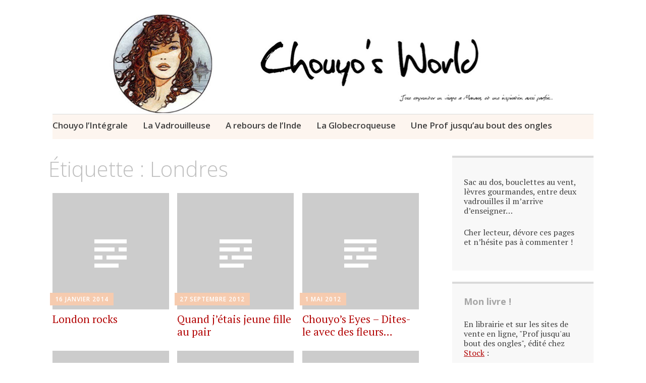

--- FILE ---
content_type: text/html; charset=UTF-8
request_url: https://www.chouyosworld.com/tag/londres/
body_size: 7879
content:
<!DOCTYPE html>
<html lang="fr-FR">
	<head>
		<meta charset="UTF-8">
		<meta name="viewport" content="width=device-width, initial-scale=1">
		<link rel="profile" href="http://gmpg.org/xfn/11">
		<link rel="pingback" href="https://www.chouyosworld.com/xmlrpc.php">
	<title>Londres &#8211; Chouyo&#039;s World</title>
<link rel='dns-prefetch' href='//s0.wp.com' />
<link rel='dns-prefetch' href='//secure.gravatar.com' />
<link rel='dns-prefetch' href='//fonts.googleapis.com' />
<link rel='dns-prefetch' href='//s.w.org' />
<link rel="alternate" type="application/rss+xml" title="Chouyo&#039;s World &raquo; Flux" href="https://www.chouyosworld.com/feed/" />
<link rel="alternate" type="application/rss+xml" title="Chouyo&#039;s World &raquo; Flux des commentaires" href="https://www.chouyosworld.com/comments/feed/" />
<link rel="alternate" type="application/rss+xml" title="Chouyo&#039;s World &raquo; Flux de l’étiquette Londres" href="https://www.chouyosworld.com/tag/londres/feed/" />
		<script type="text/javascript">
			window._wpemojiSettings = {"baseUrl":"https:\/\/s.w.org\/images\/core\/emoji\/12.0.0-1\/72x72\/","ext":".png","svgUrl":"https:\/\/s.w.org\/images\/core\/emoji\/12.0.0-1\/svg\/","svgExt":".svg","source":{"concatemoji":"https:\/\/www.chouyosworld.com\/wp-includes\/js\/wp-emoji-release.min.js?ver=5.2.23"}};
			!function(e,a,t){var n,r,o,i=a.createElement("canvas"),p=i.getContext&&i.getContext("2d");function s(e,t){var a=String.fromCharCode;p.clearRect(0,0,i.width,i.height),p.fillText(a.apply(this,e),0,0);e=i.toDataURL();return p.clearRect(0,0,i.width,i.height),p.fillText(a.apply(this,t),0,0),e===i.toDataURL()}function c(e){var t=a.createElement("script");t.src=e,t.defer=t.type="text/javascript",a.getElementsByTagName("head")[0].appendChild(t)}for(o=Array("flag","emoji"),t.supports={everything:!0,everythingExceptFlag:!0},r=0;r<o.length;r++)t.supports[o[r]]=function(e){if(!p||!p.fillText)return!1;switch(p.textBaseline="top",p.font="600 32px Arial",e){case"flag":return s([55356,56826,55356,56819],[55356,56826,8203,55356,56819])?!1:!s([55356,57332,56128,56423,56128,56418,56128,56421,56128,56430,56128,56423,56128,56447],[55356,57332,8203,56128,56423,8203,56128,56418,8203,56128,56421,8203,56128,56430,8203,56128,56423,8203,56128,56447]);case"emoji":return!s([55357,56424,55356,57342,8205,55358,56605,8205,55357,56424,55356,57340],[55357,56424,55356,57342,8203,55358,56605,8203,55357,56424,55356,57340])}return!1}(o[r]),t.supports.everything=t.supports.everything&&t.supports[o[r]],"flag"!==o[r]&&(t.supports.everythingExceptFlag=t.supports.everythingExceptFlag&&t.supports[o[r]]);t.supports.everythingExceptFlag=t.supports.everythingExceptFlag&&!t.supports.flag,t.DOMReady=!1,t.readyCallback=function(){t.DOMReady=!0},t.supports.everything||(n=function(){t.readyCallback()},a.addEventListener?(a.addEventListener("DOMContentLoaded",n,!1),e.addEventListener("load",n,!1)):(e.attachEvent("onload",n),a.attachEvent("onreadystatechange",function(){"complete"===a.readyState&&t.readyCallback()})),(n=t.source||{}).concatemoji?c(n.concatemoji):n.wpemoji&&n.twemoji&&(c(n.twemoji),c(n.wpemoji)))}(window,document,window._wpemojiSettings);
		</script>
		<style type="text/css">
img.wp-smiley,
img.emoji {
	display: inline !important;
	border: none !important;
	box-shadow: none !important;
	height: 1em !important;
	width: 1em !important;
	margin: 0 .07em !important;
	vertical-align: -0.1em !important;
	background: none !important;
	padding: 0 !important;
}
</style>
	<link rel='stylesheet' id='pmb_common-css'  href='https://www.chouyosworld.com/wp-content/plugins/print-my-blog/assets/styles/pmb-common.css?ver=1755959099' type='text/css' media='all' />
<link rel='stylesheet' id='wp-block-library-css'  href='https://www.chouyosworld.com/wp-includes/css/dist/block-library/style.min.css?ver=5.2.23' type='text/css' media='all' />
<link rel='stylesheet' id='pmb-select2-css'  href='https://www.chouyosworld.com/wp-content/plugins/print-my-blog/assets/styles/libs/select2.min.css?ver=4.0.6' type='text/css' media='all' />
<link rel='stylesheet' id='pmb-jquery-ui-css'  href='https://www.chouyosworld.com/wp-content/plugins/print-my-blog/assets/styles/libs/jquery-ui/jquery-ui.min.css?ver=1.11.4' type='text/css' media='all' />
<link rel='stylesheet' id='pmb-setup-page-css'  href='https://www.chouyosworld.com/wp-content/plugins/print-my-blog/assets/styles/setup-page.css?ver=1755959099' type='text/css' media='all' />
<link rel='stylesheet' id='prettyPhoto_stylesheet-css'  href='https://www.chouyosworld.com/wp-content/plugins/wp-easy-gallery/css/prettyPhoto.css?ver=5.2.23' type='text/css' media='all' />
<link rel='stylesheet' id='easy-gallery-style-css'  href='https://www.chouyosworld.com/wp-content/plugins/wp-easy-gallery/css/default.css?ver=5.2.23' type='text/css' media='all' />
<link rel='stylesheet' id='apostrophe-style-css'  href='https://www.chouyosworld.com/wp-content/themes/apostrophe-child/style.css?ver=20140520' type='text/css' media='all' />
<link rel='stylesheet' id='genericons-css'  href='https://www.chouyosworld.com/wp-content/plugins/jetpack/_inc/genericons/genericons/genericons.css?ver=3.1' type='text/css' media='all' />
<link rel='stylesheet' id='apostrophe-fonts-css'  href='https://fonts.googleapis.com/css?family=PT+Serif%3A400%2C400italic%2C700%2C700italic%7COpen+Sans%3A300%2C300italic%2C400%2C400italic%2C600%2C600italic%2C700%2C700italic%2C800%2C800italic&#038;subset=latin%2Clatin-ext%2Ccyrillic' type='text/css' media='all' />
<link rel='stylesheet' id='jetpack_css-css'  href='https://www.chouyosworld.com/wp-content/plugins/jetpack/css/jetpack.css?ver=7.5.7' type='text/css' media='all' />
<link rel='stylesheet' id='like-dislike-css'  href='https://www.chouyosworld.com/wp-content/plugins/like-dislike-counter-for-posts-pages-and-comments/css/ldc-lite.css?ver=1.0.0' type='text/css' media='all' />
<script type='text/javascript' src='https://www.chouyosworld.com/wp-includes/js/jquery/jquery.js?ver=1.12.4-wp'></script>
<script type='text/javascript' src='https://www.chouyosworld.com/wp-includes/js/jquery/jquery-migrate.min.js?ver=1.4.1'></script>
<script type='text/javascript' src='https://www.chouyosworld.com/wp-content/plugins/wp-easy-gallery/js/jquery.prettyPhoto.js?ver=5.2.23'></script>
<link rel='https://api.w.org/' href='https://www.chouyosworld.com/wp-json/' />
<link rel="EditURI" type="application/rsd+xml" title="RSD" href="https://www.chouyosworld.com/xmlrpc.php?rsd" />
<link rel="wlwmanifest" type="application/wlwmanifest+xml" href="https://www.chouyosworld.com/wp-includes/wlwmanifest.xml" /> 
<meta name="generator" content="WordPress 5.2.23" />
<!-- WP Easy Gallery -->
<style>.wp-easy-gallery img {}</style><!-- <meta name="NextGEN" version="3.2.4" /> -->
<style data-context="foundation-flickity-css">/*! Flickity v2.0.2
http://flickity.metafizzy.co
---------------------------------------------- */.flickity-enabled{position:relative}.flickity-enabled:focus{outline:0}.flickity-viewport{overflow:hidden;position:relative;height:100%}.flickity-slider{position:absolute;width:100%;height:100%}.flickity-enabled.is-draggable{-webkit-tap-highlight-color:transparent;tap-highlight-color:transparent;-webkit-user-select:none;-moz-user-select:none;-ms-user-select:none;user-select:none}.flickity-enabled.is-draggable .flickity-viewport{cursor:move;cursor:-webkit-grab;cursor:grab}.flickity-enabled.is-draggable .flickity-viewport.is-pointer-down{cursor:-webkit-grabbing;cursor:grabbing}.flickity-prev-next-button{position:absolute;top:50%;width:44px;height:44px;border:none;border-radius:50%;background:#fff;background:hsla(0,0%,100%,.75);cursor:pointer;-webkit-transform:translateY(-50%);transform:translateY(-50%)}.flickity-prev-next-button:hover{background:#fff}.flickity-prev-next-button:focus{outline:0;box-shadow:0 0 0 5px #09f}.flickity-prev-next-button:active{opacity:.6}.flickity-prev-next-button.previous{left:10px}.flickity-prev-next-button.next{right:10px}.flickity-rtl .flickity-prev-next-button.previous{left:auto;right:10px}.flickity-rtl .flickity-prev-next-button.next{right:auto;left:10px}.flickity-prev-next-button:disabled{opacity:.3;cursor:auto}.flickity-prev-next-button svg{position:absolute;left:20%;top:20%;width:60%;height:60%}.flickity-prev-next-button .arrow{fill:#333}.flickity-page-dots{position:absolute;width:100%;bottom:-25px;padding:0;margin:0;list-style:none;text-align:center;line-height:1}.flickity-rtl .flickity-page-dots{direction:rtl}.flickity-page-dots .dot{display:inline-block;width:10px;height:10px;margin:0 8px;background:#333;border-radius:50%;opacity:.25;cursor:pointer}.flickity-page-dots .dot.is-selected{opacity:1}</style><style data-context="foundation-slideout-css">.slideout-menu{position:fixed;left:0;top:0;bottom:0;right:auto;z-index:0;width:256px;overflow-y:auto;-webkit-overflow-scrolling:touch;display:none}.slideout-menu.pushit-right{left:auto;right:0}.slideout-panel{position:relative;z-index:1;will-change:transform}.slideout-open,.slideout-open .slideout-panel,.slideout-open body{overflow:hidden}.slideout-open .slideout-menu{display:block}.pushit{display:none}</style><link id='MediaRSS' rel='alternate' type='application/rss+xml' title='NextGEN Gallery RSS Feed' href='https://www.chouyosworld.com/wp-content/plugins/nextgen-gallery/products/photocrati_nextgen/modules/ngglegacy/xml/media-rss.php' />

<link rel='dns-prefetch' href='//v0.wordpress.com'/>
		<style type="text/css" id="apostrophe-header-css">
				.site-branding {
			background: url('https://www.chouyosworld.com/wp-content/uploads/2017/07/BannièreManara9-214.jpg') center center;
			background-size: cover;
			min-height: 200px;
			padding: 3em;
		}
				.site-title,
		.site-description {
			clip: rect(1px, 1px, 1px, 1px);
			position: absolute;
		}

		.site-branding {
			text-align: center;
		}

		.site-logo {
			float: none;
			margin-top: 0;
			margin-bottom: 3.5px;
		}
				</style>
		<style>.ios7.web-app-mode.has-fixed header{ background-color: rgba(120,125,206,.88);}</style>	</head>

	<body class="archive tag tag-londres tag-137">
		<div id="page" class="hfeed site">

			<header id="masthead" class="site-header" role="banner">
				<div class="site-branding">
										<h1 class="site-title"><a href="https://www.chouyosworld.com/" rel="home">Chouyo&#039;s World</a></h1>
					<h2 class="site-description"></h2>
				</div>

				<nav id="site-navigation" class="main-navigation" role="navigation">
					<a class="menu-toggle">Menu</a>
					<a class="skip-link screen-reader-text" href="#content">Aller au contenu principal</a>

					<div class="menu-topbar-menu-container"><ul id="menu-topbar-menu" class="apostrophe-navigation"><li id="menu-item-10508" class="menu-item menu-item-type-taxonomy menu-item-object-category menu-item-10508"><a href="https://www.chouyosworld.com/category/vedette/">Chouyo l&rsquo;Intégrale</a></li>
<li id="menu-item-10509" class="menu-item menu-item-type-taxonomy menu-item-object-category menu-item-10509"><a href="https://www.chouyosworld.com/category/expatriation/">La Vadrouilleuse</a></li>
<li id="menu-item-10510" class="menu-item menu-item-type-taxonomy menu-item-object-category menu-item-10510"><a href="https://www.chouyosworld.com/category/linde-selon-chouyo/india/">A rebours de l&rsquo;Inde</a></li>
<li id="menu-item-10511" class="menu-item menu-item-type-taxonomy menu-item-object-category menu-item-10511"><a href="https://www.chouyosworld.com/category/vanitas/">La Globecroqueuse</a></li>
<li id="menu-item-10512" class="menu-item menu-item-type-taxonomy menu-item-object-category menu-item-10512"><a href="https://www.chouyosworld.com/category/prof-jusquau-bout-des-ongles/">Une Prof jusqu&rsquo;au bout des ongles</a></li>
</ul></div>
					
				</nav><!-- #site-navigation -->
			</header><!-- #masthead -->

			<div id="content" class="site-content">

	<section id="primary" class="content-area">

	
		<header class="page-header">
			<h1 class="page-title">Étiquette : Londres</h1>		</header><!-- .page-header -->

		<main id="main" class="site-main" role="main">

						
				
<article id="post-8314" class="post-8314 post type-post status-publish format-standard hentry category-vedette category-back-to-paris category-expatriation tag-lappel-de-londres tag-london-calling tag-londres tag-musique tag-pink-floyd tag-rock tag-vadrouille tag-voyage">
	
	<a class="entry-thumbnail apostrophe-nothumb" href="https://www.chouyosworld.com/2014/01/16/london-rocks/"><span></span></a>
  <header class="entry-header">
		    <div class="entry-meta">
		<a class="entry-date published" href="https://www.chouyosworld.com/2014/01/16/london-rocks/">16 janvier 2014</a><time class="updated" datetime="2014-01-25T22:11:02+05:30">25 janvier 2014</time><span class="byline vcard"><a class="url fn n" href="https://www.chouyosworld.com/author/admin/">Chouyo</a></span>    </div><!-- .entry-meta -->
		<h2 class="entry-title"><a href="https://www.chouyosworld.com/2014/01/16/london-rocks/" rel="bookmark">London rocks</a></h2>
	</header><!-- .entry-header -->

</article><!-- #post-## -->

			
				
<article id="post-6299" class="post-6299 post type-post status-publish format-standard hentry category-around-the-world category-vedette category-vanitas category-expatriation category-moi category-critique tag-coup-de-folie tag-jeune-fille-au-pair tag-londres tag-prends-ma-main tag-suis-moi tag-viens">
	
	<a class="entry-thumbnail apostrophe-nothumb" href="https://www.chouyosworld.com/2012/09/27/quand-jetais-jeune-fille-au-pair-2/"><span></span></a>
  <header class="entry-header">
		    <div class="entry-meta">
		<a class="entry-date published" href="https://www.chouyosworld.com/2012/09/27/quand-jetais-jeune-fille-au-pair-2/">27 septembre 2012</a><time class="updated" datetime="2012-10-29T00:04:29+05:30">29 octobre 2012</time><span class="byline vcard"><a class="url fn n" href="https://www.chouyosworld.com/author/admin/">Chouyo</a></span>    </div><!-- .entry-meta -->
		<h2 class="entry-title"><a href="https://www.chouyosworld.com/2012/09/27/quand-jetais-jeune-fille-au-pair-2/" rel="bookmark">Quand j&rsquo;étais jeune fille au pair</a></h2>
	</header><!-- .entry-header -->

</article><!-- #post-## -->

			
				
<article id="post-5661" class="post-5661 post type-post status-publish format-standard hentry category-vedette category-expatriation category-photo-expatriation tag-londres tag-medecine-traditionnelle tag-nu tag-photo tag-quartier-chinois">
	
	<a class="entry-thumbnail apostrophe-nothumb" href="https://www.chouyosworld.com/2012/05/01/chouyos-eyes-dites-le-avec-des-fleurs/"><span></span></a>
  <header class="entry-header">
		    <div class="entry-meta">
		<a class="entry-date published" href="https://www.chouyosworld.com/2012/05/01/chouyos-eyes-dites-le-avec-des-fleurs/">1 mai 2012</a><time class="updated" datetime="2012-12-23T19:42:21+05:30">23 décembre 2012</time><span class="byline vcard"><a class="url fn n" href="https://www.chouyosworld.com/author/admin/">Chouyo</a></span>    </div><!-- .entry-meta -->
		<h2 class="entry-title"><a href="https://www.chouyosworld.com/2012/05/01/chouyos-eyes-dites-le-avec-des-fleurs/" rel="bookmark">Chouyo&rsquo;s Eyes &#8211; Dites-le avec des fleurs&#8230;</a></h2>
	</header><!-- .entry-header -->

</article><!-- #post-## -->

			
				
<article id="post-4230" class="post-4230 post type-post status-publish format-standard hentry category-vedette category-et-si-cetait-linde category-vanitas category-expatriation category-expositions category-moi category-critique tag-art tag-chine tag-elephant tag-inde tag-londres tag-menace-chinoise tag-miracle-indien tag-tigre">
	
	<a class="entry-thumbnail apostrophe-nothumb" href="https://www.chouyosworld.com/2011/07/25/fabliaux-de-linde-lhistoire-du-tigrephant/"><span></span></a>
  <header class="entry-header">
		    <div class="entry-meta">
		<a class="entry-date published" href="https://www.chouyosworld.com/2011/07/25/fabliaux-de-linde-lhistoire-du-tigrephant/">25 juillet 2011</a><time class="updated" datetime="2011-07-26T16:53:36+05:30">26 juillet 2011</time><span class="byline vcard"><a class="url fn n" href="https://www.chouyosworld.com/author/admin/">Chouyo</a></span>    </div><!-- .entry-meta -->
		<h2 class="entry-title"><a href="https://www.chouyosworld.com/2011/07/25/fabliaux-de-linde-lhistoire-du-tigrephant/" rel="bookmark">Fabliaux de l&rsquo;Inde : L&rsquo;histoire du tigrephant</a></h2>
	</header><!-- .entry-header -->

</article><!-- #post-## -->

			
				
<article id="post-3972" class="post-3972 post type-post status-publish format-standard hentry category-around-the-world category-vedette category-back-to-paris category-expatriation tag-famille-royale-britannique tag-fashion tag-londres tag-magasins tag-mode tag-tourisme tag-vadrouille">
	
	<a class="entry-thumbnail apostrophe-nothumb" href="https://www.chouyosworld.com/2011/05/28/london-style/"><span></span></a>
  <header class="entry-header">
		    <div class="entry-meta">
		<a class="entry-date published" href="https://www.chouyosworld.com/2011/05/28/london-style/">28 mai 2011</a><time class="updated" datetime="2012-12-23T20:03:41+05:30">23 décembre 2012</time><span class="byline vcard"><a class="url fn n" href="https://www.chouyosworld.com/author/admin/">Chouyo</a></span>    </div><!-- .entry-meta -->
		<h2 class="entry-title"><a href="https://www.chouyosworld.com/2011/05/28/london-style/" rel="bookmark">London Style</a></h2>
	</header><!-- .entry-header -->

</article><!-- #post-## -->

			
				
<article id="post-3964" class="post-3964 post type-post status-publish format-standard hentry category-india category-bombay category-vedette category-back-to-paris category-expatriation tag-londres tag-paris tag-rickshaw tag-vivre-en-inde">
	
	<a class="entry-thumbnail apostrophe-nothumb" href="https://www.chouyosworld.com/2011/05/24/rickshaw-fashion-week/"><span></span></a>
  <header class="entry-header">
		    <div class="entry-meta">
		<a class="entry-date published" href="https://www.chouyosworld.com/2011/05/24/rickshaw-fashion-week/">24 mai 2011</a><time class="updated" datetime="2012-12-23T20:04:20+05:30">23 décembre 2012</time><span class="byline vcard"><a class="url fn n" href="https://www.chouyosworld.com/author/admin/">Chouyo</a></span>    </div><!-- .entry-meta -->
		<h2 class="entry-title"><a href="https://www.chouyosworld.com/2011/05/24/rickshaw-fashion-week/" rel="bookmark">Rickshaw Fashion Week</a></h2>
	</header><!-- .entry-header -->

</article><!-- #post-## -->

			
				
<article id="post-3954" class="post-3954 post type-post status-publish format-standard hentry category-india category-bombay category-vedette category-back-to-paris category-vanitas category-expatriation category-expositions tag-blog-sur-bombay tag-londres tag-paris tag-tigres tag-vadrouille tag-vivre-en-inde tag-voyage">
	
	<a class="entry-thumbnail apostrophe-nothumb" href="https://www.chouyosworld.com/2011/05/20/to-urban-jungle/"><span></span></a>
  <header class="entry-header">
		    <div class="entry-meta">
		<a class="entry-date published" href="https://www.chouyosworld.com/2011/05/20/to-urban-jungle/">20 mai 2011</a><time class="updated" datetime="2012-12-23T20:05:40+05:30">23 décembre 2012</time><span class="byline vcard"><a class="url fn n" href="https://www.chouyosworld.com/author/admin/">Chouyo</a></span>    </div><!-- .entry-meta -->
		<h2 class="entry-title"><a href="https://www.chouyosworld.com/2011/05/20/to-urban-jungle/" rel="bookmark">&#8230; to Urban Jungle</a></h2>
	</header><!-- .entry-header -->

</article><!-- #post-## -->

			
				
<article id="post-2418" class="post-2418 post type-post status-publish format-standard hentry category-india category-vedette category-vanitas category-expatriation category-expositions category-moi category-critique tag-art-contemporain tag-art-indien tag-beckahm tag-diaspora-indienne tag-exposition tag-culture tag-londres tag-national-portrait-gallery tag-temple-dor tag-the-singh-twins tag-tourisme tag-vadrouilles">
	
	<a class="entry-thumbnail apostrophe-nothumb" href="https://www.chouyosworld.com/2010/06/18/l%e2%80%99inde-a-londres-%e2%80%93-the-singh-twins/"><span></span></a>
  <header class="entry-header">
		    <div class="entry-meta">
		<a class="entry-date published" href="https://www.chouyosworld.com/2010/06/18/l%e2%80%99inde-a-londres-%e2%80%93-the-singh-twins/">18 juin 2010</a><time class="updated" datetime="2012-12-23T22:15:24+05:30">23 décembre 2012</time><span class="byline vcard"><a class="url fn n" href="https://www.chouyosworld.com/author/admin/">Chouyo</a></span>    </div><!-- .entry-meta -->
		<h2 class="entry-title"><a href="https://www.chouyosworld.com/2010/06/18/l%e2%80%99inde-a-londres-%e2%80%93-the-singh-twins/" rel="bookmark">L’Inde à Londres – The Singh Twins</a></h2>
	</header><!-- .entry-header -->

</article><!-- #post-## -->

			
				
<article id="post-2335" class="post-2335 post type-post status-publish format-standard hentry category-vedette category-vanitas category-expositions category-moi tag-exposed tag-londres tag-photographie tag-expositions tag-tate-modern tag-voyeurisme">
	
	<a class="entry-thumbnail apostrophe-nothumb" href="https://www.chouyosworld.com/2010/06/06/exposed-tate-modern-c%e2%80%99est-l%e2%80%99intrusion-qui-compte/"><span></span></a>
  <header class="entry-header">
		    <div class="entry-meta">
		<a class="entry-date published" href="https://www.chouyosworld.com/2010/06/06/exposed-tate-modern-c%e2%80%99est-l%e2%80%99intrusion-qui-compte/">6 juin 2010</a><time class="updated" datetime="2010-06-07T12:49:05+05:30">7 juin 2010</time><span class="byline vcard"><a class="url fn n" href="https://www.chouyosworld.com/author/admin/">Chouyo</a></span>    </div><!-- .entry-meta -->
		<h2 class="entry-title"><a href="https://www.chouyosworld.com/2010/06/06/exposed-tate-modern-c%e2%80%99est-l%e2%80%99intrusion-qui-compte/" rel="bookmark">« Exposed » (Tate Modern) : c’est l’intrusion qui compte ?</a></h2>
	</header><!-- .entry-header -->

</article><!-- #post-## -->

			
		
		</main><!-- #main -->

					<nav class="navigation paging-navigation" role="navigation">
			<h1 class="screen-reader-text">Navigation des articles</h1>
		<div class="pagination loop-pagination">
			<span class='page-numbers current'>1</span>
<a class='page-numbers' href='https://www.chouyosworld.com/tag/londres/page/2/'>2</a>
<a class="next page-numbers" href="https://www.chouyosworld.com/tag/londres/page/2/">&rarr;</a>		</div><!-- .pagination -->
		</nav><!-- .navigation -->
		
	</section><!-- #primary -->

	<div id="secondary" class="widget-area" role="complementary">

		
				<div class="sidebar-secondary">
			<aside id="text-9" class="widget widget_text">			<div class="textwidget"><p>Sac au dos, bouclettes au vent, lèvres gourmandes, entre deux vadrouilles il m&rsquo;arrive d&rsquo;enseigner&#8230;</p>
<p>Cher lecteur, dévore ces pages et n&rsquo;hésite pas à commenter !</p>
</div>
		</aside><aside id="text-14" class="widget widget_text"><h2 class="widget-title">Mon livre !</h2>			<div class="textwidget">En librairie et sur les sites de vente en ligne, "Prof jusqu'au bout des ongles", édité chez <a href="http://www.editions-stock.fr/prof-jusquau-bout-des-ongles-9782234080447">Stock</a> :
<br>
<br>
<img src="http://www.chouyosworld.com/wp-content/uploads/2015/08/Couverture-e1440323648783.jpg" title="Couverture.jpg" alt="Couverture" height="200" width="150" />
<br>
<br>
Et pour m'écrire
<b>dachouyo@gmail.com ou</b>
<br>
<br/>
<a href="http://twitter.com/Chouyo"><img src="http://www.chouyosworld.com/wp-content/uploads/2012/03/Tiwtter-Manara1.jpg" title="By:Bannière-PTM.jpg" alt="Bannière PTM" height="150" width="150" /></a><br /><a href="http://www.chouyosworld.com"></a></div>
		</aside><aside id="blog_subscription-2" class="widget widget_blog_subscription jetpack_subscription_widget"><h2 class="widget-title">Tu peux t&#039;abonner...</h2>
            <form action="#" method="post" accept-charset="utf-8" id="subscribe-blog-blog_subscription-2">
				                    <div id="subscribe-text"><p>... et être prévenu de la parution des nouveaux billets !</p>
</div>                    <p id="subscribe-email">
                        <label id="jetpack-subscribe-label"
                               class="screen-reader-text"
                               for="subscribe-field-blog_subscription-2">
							Adresse e-mail                        </label>
                        <input type="email" name="email" required="required" class="required"
                               value=""
                               id="subscribe-field-blog_subscription-2"
                               placeholder="Adresse e-mail"/>
                    </p>

                    <p id="subscribe-submit">
                        <input type="hidden" name="action" value="subscribe"/>
                        <input type="hidden" name="source" value="https://www.chouyosworld.com/tag/londres/"/>
                        <input type="hidden" name="sub-type" value="widget"/>
                        <input type="hidden" name="redirect_fragment" value="blog_subscription-2"/>
						                        <button type="submit"
	                        		                    	                        name="jetpack_subscriptions_widget"
	                    >
	                        Yeah !                        </button>
                    </p>
				            </form>
		
</aside><aside id="search-3" class="widget widget_search"><form role="search" method="get" class="search-form" action="https://www.chouyosworld.com/">
				<label>
					<span class="screen-reader-text">Rechercher :</span>
					<input type="search" class="search-field" placeholder="Recherche&hellip;" value="" name="s" />
				</label>
				<input type="submit" class="search-submit" value="Rechercher" />
			</form></aside><aside id="visitor-maps" class="widget VisitorMaps_visitor_maps_widget"><h2 class="widget-title">Qui est en ligne</h2><div>19 visiteur(s) en ligne actuellement</div><div><span style="white-space:nowrap">9 visiteur(s),</span> <span style="white-space:nowrap">10 robots,</span> <span style="white-space:nowrap">0 membre(s)</span></div><div><a id="visitor-maps-link" href="https://www.chouyosworld.com?wo_map_console=1" onclick="wo_map_console(this.href); return false;">Map of Visitors</a></div></aside>		</div>
		
		
	</div><!-- #secondary -->

	</div><!-- #content -->

	<footer id="colophon" class="site-footer" role="contentinfo">

				<div class="widget-area">
			<div id="footer-sidebar">
				<aside id="text-13" class="widget widget_text"><h3 class="widget-title">Les Mondes de Chouyo</h3>			<div class="textwidget"><p><a href="http://www.chouyosworld.com/category/linde-selon-chouyo/" style="padding-left:10px"><img title="By:Bannière-Goûter.jpg" src="http://
www.chouyosworld.com/wp-content/uploads/2013/01/Manara-Inde-5.jpg" alt="Bannière Goûter" width="175" height="133" /></a><a href="http://www.chouyosworld.com/category/expatriation/" style="padding-left:10px"><img title="By:Bannière-Explorer.jpg" src="http://www.chouyosworld.com/wp-content/uploads/2012/12/Manara-La-Vadrouilleuse-3.jpg" alt="Bannière Explorer" width="175" height="133" /></a><a href="http://www.chouyosworld.com/category/vanitas/" style="padding-left:10px"><img src="http://www.chouyosworld.com/wp-content/uploads/2012/12/Manara-Globecroqueuse-1.jpg" width="175" height="133" /></a><a href="http://www.chouyosworld.com/category/prof-jusquau-bout-des-ongles/" style="padding-left:10px"><img src="http://www.chouyosworld.com/wp-content/uploads/2012/12/Manara-La-Prof-4.jpg" alt="Bannière Enseigner" width="175" height="133" /></a></p>
</div>
		</aside>			</div>
		</div>
		
		<div class="site-info">
			<a href="http://wordpress.org/">Fièrement propulsé par WordPress</a>
			<span class="sep"> | </span>
			Thème Apostrophe par <a href="http://wordpress.com/themes/apostrophe/" rel="designer">WordPress.com</a>.		</div><!-- .site-info -->
	</footer><!-- #colophon -->
</div><!-- #page -->

<!-- ngg_resource_manager_marker --><script type='text/javascript' src='https://s0.wp.com/wp-content/js/devicepx-jetpack.js?ver=202547'></script>
<script type='text/javascript' src='https://secure.gravatar.com/js/gprofiles.js?ver=2025Novaa'></script>
<script type='text/javascript'>
/* <![CDATA[ */
var WPGroHo = {"my_hash":""};
/* ]]> */
</script>
<script type='text/javascript' src='https://www.chouyosworld.com/wp-content/plugins/jetpack/modules/wpgroho.js?ver=5.2.23'></script>
<script type='text/javascript' src='https://www.chouyosworld.com/wp-content/themes/apostrophe/js/skip-link-focus-fix.js?ver=20150605'></script>
<script type='text/javascript'>
/* <![CDATA[ */
var screenReaderText = {"expand":"ouvrir le sous-menu","collapse":"fermer le sous-menu"};
/* ]]> */
</script>
<script type='text/javascript' src='https://www.chouyosworld.com/wp-content/themes/apostrophe/js/navigation.js?ver=20161104'></script>
<script type='text/javascript' src='https://www.chouyosworld.com/wp-content/themes/apostrophe/js/apostrophe.js?ver=20150226'></script>
<script type='text/javascript' src='https://www.chouyosworld.com/wp-includes/js/wp-embed.min.js?ver=5.2.23'></script>
    <script type="text/javascript">
	var isProcessing = false; 
    function alter_ul_post_values(obj,post_id,ul_type){
	
		if (isProcessing)    
		return;  
		isProcessing = true;   
		
		jQuery(obj).find("span").html("..");
    	jQuery.ajax({
   		type: "POST",
   		url: "https://www.chouyosworld.com/wp-content/plugins/like-dislike-counter-for-posts-pages-and-comments/ajax_counter.php",
   		data: "post_id="+post_id+"&up_type="+ul_type,
   		success: function(msg){
     		jQuery(obj).find("span").html(msg);
			isProcessing = false; 
   			}
 		});
	}
	</script>
    <script type="text/javascript" src="http://platform.twitter.com/widgets.js"></script><!-- begin visitor maps  -->
<script type="text/javascript">
//<![CDATA[
function wo_map_console(url) {
  window.open(url,"wo_map_console","height=650,width=800,toolbar=no,statusbar=no,scrollbars=yes").focus();
}
//]]>
</script>
<!-- end visitor maps -->
<script type="text/javascript" async>var wpegSettings = {gallery_theme: 'light_rounded', show_overlay: true};jQuery(document).ready(function(){	jQuery(".gallery a[rel^='prettyPhoto']").prettyPhoto({counter_separator_label:' of ', theme:wpegSettings.gallery_theme, overlay_gallery:wpegSettings.show_overlay, social_tools:wpegSettings.show_social});});</script><!-- Powered by WPtouch: 4.3.37 -->	<div style="display:none">
	</div>
<script type='text/javascript' src='https://stats.wp.com/e-202547.js' async='async' defer='defer'></script>
<script type='text/javascript'>
	_stq = window._stq || [];
	_stq.push([ 'view', {v:'ext',j:'1:7.5.7',blog:'69201774',post:'0',tz:'5.5',srv:'www.chouyosworld.com'} ]);
	_stq.push([ 'clickTrackerInit', '69201774', '0' ]);
</script>

</body>
</html>
